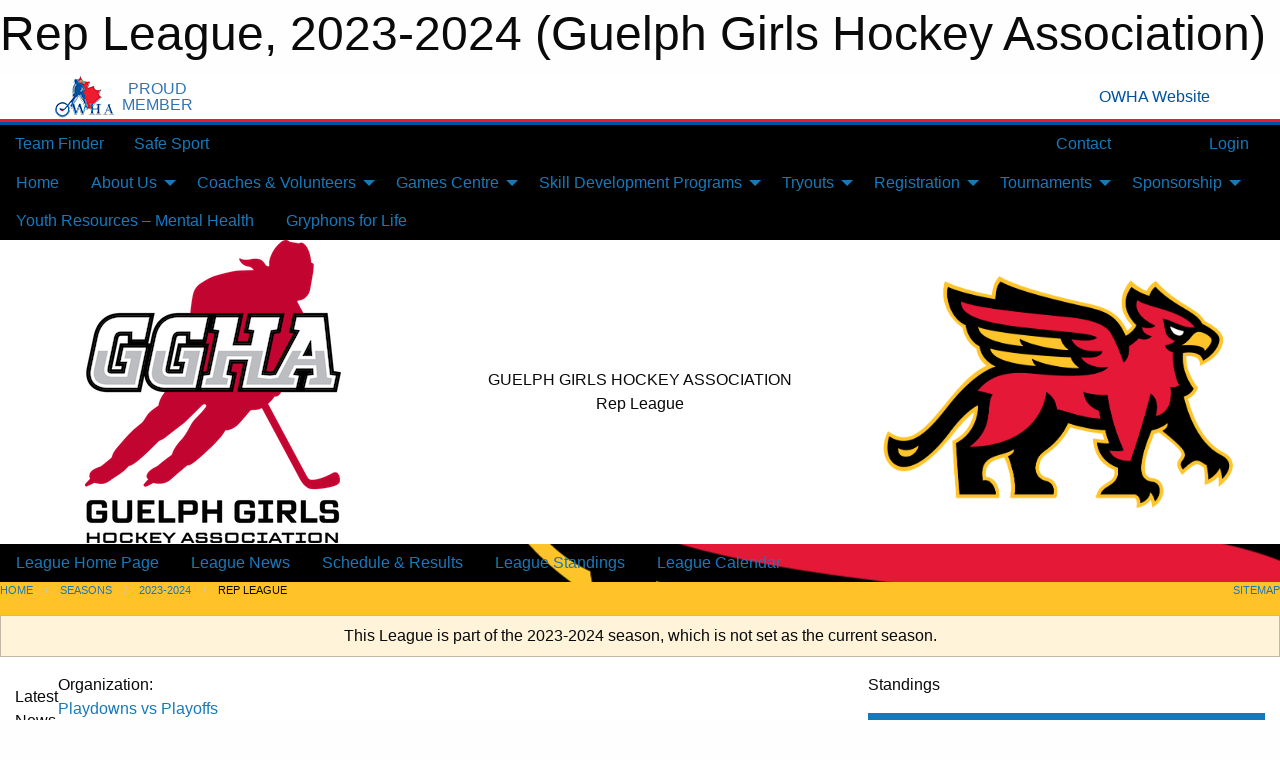

--- FILE ---
content_type: text/html; charset=utf-8
request_url: https://ggha.com/Leagues/2470/
body_size: 11272
content:


<!DOCTYPE html>

<html class="no-js" lang="en">
<head><meta charset="utf-8" /><meta http-equiv="x-ua-compatible" content="ie=edge" /><meta name="viewport" content="width=device-width, initial-scale=1.0" /><link rel="preconnect" href="https://cdnjs.cloudflare.com" /><link rel="dns-prefetch" href="https://cdnjs.cloudflare.com" /><link rel="preconnect" href="https://fonts.gstatic.com" /><link rel="dns-prefetch" href="https://fonts.gstatic.com" /><title>
	2023-2024 > Rep League (Guelph Girls Hockey Association)
</title><link rel="stylesheet" href="https://fonts.googleapis.com/css2?family=Oswald&amp;family=Roboto&amp;family=Passion+One:wght@700&amp;display=swap" />

    <!-- Compressed CSS -->
    <link rel="stylesheet" href="https://cdnjs.cloudflare.com/ajax/libs/foundation/6.7.5/css/foundation.min.css" /><link rel="stylesheet" href="https://cdnjs.cloudflare.com/ajax/libs/motion-ui/2.0.3/motion-ui.css" />

    <!--load all styles -->
    
  <meta name="keywords" content="Sportsheadz,Sports,Website,Minor,Hockey,Guelph,Gryphons,Girls" /><meta name="description" content="ggha.com powered by MBSportsWeb" />


<style type="text/css" media="print">
    #omha_banner {
        display: none;
    }

    
          .foo {background-color: rgba(255,255,255,1.0); color: #00539F; font-size: 1.5rem}

</style>

<style type="text/css">
 body { --D-color-rgb-primary: 237,32,36; --D-color-rgb-secondary: 221,221,221; --D-color-rgb-secondary-contrast: 0,0,0; --D-color-rgb-link: 237,32,36; --D-color-rgb-link-hover: 221,221,221; --D-color-rgb-content-link: 237,32,36; --D-color-rgb-content-link-hover: 221,221,221 }  body { --D-fonts-main: 'Roboto', sans-serif }  body { --D-fonts-headings: 'Oswald', sans-serif }  body { --D-fonts-bold: 'Passion One', cursive }  body { --D-wrapper-max-width: 1200px } @media screen and (min-width: 64em) {  .sitecontainer { background-clip: padding-box; background-color: rgba(0,0,0,1.0); background-image: url('/public/images/common/2025_new_gryphon_logo.png'); background-size: cover } }  .sitecontainer main .wrapper { background-color: rgba(255,255,255,1); }  .bottom-drawer .content { background-color: rgba(255,255,255,1); } #wid36 .row-masthead { background-color: rgba(255,255,255,1.0) } #wid42  { background-color: rgba(255,195,41,1.0) } #wid6  { background-color: rgba(255,255,255,1.0) } .cMain_ctl22-row-masthead .row-masthead { --color-rgb-org-text: 0,0,0; --color-rgb-org-bg: 255,255,255; --opacity-bg-org-text: ; } .cMain_ctl22-row-masthead .row-masthead { --color-rgb-site-text: 0,0,0; --color-rgb-site-bg: 255,255,255; --opacity-bg-site-text: ; }
</style>
<link href="/Domains/ggha.com/favicon.ico" rel="shortcut icon" /><link href="/assets/responsive/css/public.min.css?v=2025.07.27" type="text/css" rel="stylesheet" media="screen" /><link href="/Utils/Styles.aspx?ParentType=League&amp;ParentID=2470&amp;Mode=Responsive&amp;Version=2025.11.11.15.15.36" type="text/css" rel="stylesheet" media="screen" /><script>var clicky_site_ids = clicky_site_ids || []; clicky_site_ids.push(100553414); var clicky_custom = {};</script>
<script async src="//static.getclicky.com/js"></script>
<script async src="//static.getclicky.com/inc/javascript/video/youtube.js"></script>
</head>
<body>
    
    
  <h1 class="hidden">Rep League, 2023-2024 (Guelph Girls Hockey Association)</h1>

    <form method="post" action="/Leagues/2470/" id="frmMain">
<div class="aspNetHidden">
<input type="hidden" name="tlrk_ssm_TSSM" id="tlrk_ssm_TSSM" value="" />
<input type="hidden" name="tlrk_sm_TSM" id="tlrk_sm_TSM" value="" />
<input type="hidden" name="__EVENTTARGET" id="__EVENTTARGET" value="" />
<input type="hidden" name="__EVENTARGUMENT" id="__EVENTARGUMENT" value="" />
<input type="hidden" name="__VIEWSTATE" id="__VIEWSTATE" value="01qGZWOl5wsrNvP3tMldD7TbndNAF8q7EYKmBmvFvJOETZ2hZSvVaceMLwthudvhfCOIXHc5UGJ95xA5ZbRHLlG6C0+hygoImW2p+34BjnlA05hjDYY6lyErEjYslp/AF6k3lcDQ5cI01cd+KpYPvEztj4htnnh3MiOMHFDbxsSkpOfaX74O0pCWX8xrfPCZQJHLoCHiIAht5wMIzKCqtQ+j/0UwXe+JRQ3TVsVaSYH4gCtoK2Z+5FpNBF9kRVLjgE0mdQ/2Ez7nda8E3GjCx30uiL/7zXDTqZjmNNjVKGk89tA8ubujLcaaYUzhGpNuNmpMZ4bN8EXbuxE1SXRYTHEjrH1+t5LF720JIK+T7UQg7Q+XAPwaE9Z9w/K1o9zMZDjzZgTPU8iNpTDzdC/5nbF5YRBVk0DJ58of8GZTOkqSW5+/xip9pKPkLSqVZJYdMkF8OlquT05H6nS5cgls877P9dJisJ5ax2oQeU0IjAI1x15ztzdJeXlLIUz37zN6J7nfkSgCs1IC2mDfvG4SeQ==" />
</div>

<script type="text/javascript">
//<![CDATA[
var theForm = document.forms['frmMain'];
if (!theForm) {
    theForm = document.frmMain;
}
function __doPostBack(eventTarget, eventArgument) {
    if (!theForm.onsubmit || (theForm.onsubmit() != false)) {
        theForm.__EVENTTARGET.value = eventTarget;
        theForm.__EVENTARGUMENT.value = eventArgument;
        theForm.submit();
    }
}
//]]>
</script>


<script src="/WebResource.axd?d=pynGkmcFUV13He1Qd6_TZIjgQGSBlIfDh4LFKCdYwkigacFjv6vUwTYfwfkNoUaXCLCB26t-ni08QfuNEelseA2&amp;t=638901397900000000" type="text/javascript"></script>


<script src="https://ajax.aspnetcdn.com/ajax/4.5.2/1/MicrosoftAjax.js" type="text/javascript"></script>
<script src="https://ajax.aspnetcdn.com/ajax/4.5.2/1/MicrosoftAjaxWebForms.js" type="text/javascript"></script>
<script src="/assets/core/js/web/web.min.js?v=2025.07.27" type="text/javascript"></script>
<script src="https://d2i2wahzwrm1n5.cloudfront.net/ajaxz/2025.2.609/Common/Core.js" type="text/javascript"></script>
<script src="https://d2i2wahzwrm1n5.cloudfront.net/ajaxz/2025.2.609/Ajax/Ajax.js" type="text/javascript"></script>
<div class="aspNetHidden">

	<input type="hidden" name="__VIEWSTATEGENERATOR" id="__VIEWSTATEGENERATOR" value="CA0B0334" />
	<input type="hidden" name="__EVENTVALIDATION" id="__EVENTVALIDATION" value="jxf/Oouu7ZC8ctfKhvFWmbh+VWO6oyk2PqVK42UaHpVI1doClSg/xyVpfi3XZHcHID924MTN2OSLDc7j4LTeCpeBj0DWOPrwx58YxBKF/IeN9SoNx6HLVaOHbsgBLjDW" />
</div>
        <script type="text/javascript">
//<![CDATA[
Sys.WebForms.PageRequestManager._initialize('ctl00$tlrk_sm', 'frmMain', ['tctl00$tlrk_ramSU','tlrk_ramSU'], [], [], 90, 'ctl00');
//]]>
</script>

        <!-- 2025.2.609.462 --><div id="tlrk_ramSU">
	<span id="tlrk_ram" style="display:none;"></span>
</div>
        


<div id="owha_banner" style="background-color: #fff;">
    <div class="grid-container">
        <div class="grid-x align-middle">
            <div class="cell shrink text-right">
                <img src="//mbswcdn.com/img/networks/owha/topbar-logo.png" alt="OWHA logo" style="max-height: 44px;">
            </div>
            <div class="cell shrink font-heading text-center" style="color: #00539F; opacity: .8; line-height:1; text-transform:uppercase; padding-left: .5em;">
                <div>PROUD</div>
                <div>MEMBER</div>
            </div>
            <div class="cell auto">
            </div>
            <div class="cell shrink">
                <a href="https://www.owha.on.ca/" target="_blank" title="Ontario Women's Hockey Association">
                    <div class="grid-x grid-padding-x align-middle">
                        <div class="cell auto text-right font-heading" style="color: #00539F;">
                            <i class="fa fa-external-link-alt"></i> OWHA Website
                        </div>
                    </div>
                </a>
            </div>
        </div>
    </div>
    <div style="background: rgba(237,27,45,1.0); height: 3px;"></div>
    <div style="background: #00539F; height: 3px;"></div>
</div>



        
  <div class="sitecontainer"><div id="row33" class="row-outer  not-editable"><div class="row-inner"><div id="wid34"><div class="outer-top-bar"><div class="wrapper row-top-bar"><div class="grid-x grid-padding-x align-middle"><div class="cell shrink show-for-small-only"><div class="cell small-6" data-responsive-toggle="top_bar_links" data-hide-for="medium"><button title="Toggle Top Bar Links" class="menu-icon" type="button" data-toggle></button></div></div><div class="cell shrink"><a href="/Seasons/Current/">Team Finder</a></div><div class="cell shrink"><a href="/SafeSport/">Safe Sport</a></div><div class="cell shrink"><div class="grid-x grid-margin-x"><div class="cell auto"><a href="https://www.facebook.com/GuelphGirlsHockey" target="_blank" rel="noopener"><i class="fab fa-facebook" title="Facebook"></i></a></div><div class="cell auto"><a href="https://www.twitter.com/GGHA_Hockey" target="_blank" rel="noopener"><i class="fab fa-x-twitter" title="Twitter"></i></a></div><div class="cell auto"><a href="https://instagram.com/GuelphGirlsHockey" target="_blank" rel="noopener"><i class="fab fa-instagram" title="Instagram"></i></a></div></div></div><div class="cell auto show-for-medium"><ul class="menu align-right"><li><a href="/Contact/"><i class="fas fa-address-book" title="Contacts"></i>&nbsp;Contact</a></li><li><a href="/Search/"><i class="fas fa-search" title="Search"></i><span class="hide-for-medium">&nbsp;Search</span></a></li></ul></div><div class="cell auto medium-shrink text-right"><ul class="dropdown menu align-right" data-dropdown-menu><li><a href="/Account/Login/?ReturnUrl=%2fLeagues%2f2470%2f" rel="nofollow"><i class="fas fa-sign-in-alt"></i>&nbsp;Login</a></li></ul></div></div><div id="top_bar_links" class="hide-for-medium" style="display:none;"><ul class="vertical menu"><li><a href="/Contact/"><i class="fas fa-address-book" title="Contacts"></i>&nbsp;Contact</a></li><li><a href="/Search/"><i class="fas fa-search" title="Search"></i><span class="hide-for-medium">&nbsp;Search</span></a></li></ul></div></div></div>
</div></div></div><header id="header" class="hide-for-print"><div id="row39" class="row-outer  not-editable"><div class="row-inner wrapper"><div id="wid40">
</div></div></div><div id="row1" class="row-outer"><div class="row-inner wrapper"><div id="wid2"></div></div></div><div id="row35" class="row-outer  not-editable"><div class="row-inner wrapper"><div id="wid37">
        <div class="cMain_ctl19-row-menu row-menu org-menu">
            
            <div class="grid-x align-middle">
                
                <nav class="cell auto">
                    <div class="title-bar" data-responsive-toggle="cMain_ctl19_menu" data-hide-for="large">
                        <div class="title-bar-left">
                            
                            <ul class="horizontal menu">
                                
                                <li><a href="/">Home</a></li>
                                
                                <li><a href="/Seasons/Current/">Team Finder</a></li>
                                
                            </ul>
                            
                        </div>
                        <div class="title-bar-right">
                            <div class="title-bar-title" data-toggle="cMain_ctl19_menu">Organization Menu&nbsp;<i class="fas fa-bars"></i></div>
                        </div>
                    </div>
                    <ul id="cMain_ctl19_menu" style="display: none;" class="vertical large-horizontal menu " data-responsive-menu="drilldown large-dropdown" data-back-button='<li class="js-drilldown-back"><a class="sh-menu-back"></a></li>'>
                        <li class="hover-nonfunction"><a href="/">Home</a></li><li class="hover-nonfunction"><a>About Us</a><ul class="menu vertical nested"><li class="hover-nonfunction"><a href="/Pages/1002/Mission_and_Vision/">Mission &amp; Vision</a></li><li class="hover-nonfunction"><a href="/Contact/1005/">Contact Us</a></li><li class="hover-nonfunction"><a>Governance</a><ul class="menu vertical nested"><li class="hover-nonfunction"><a href="/Pages/15287/Governance/">Governance</a></li><li class="hover-nonfunction"><a href="/Pages/15288/Audited_Financial_Statements/">Audited Financial Statements</a></li><li class="hover-nonfunction"><a href="/Libraries/15255/BOD_Minutes/">Board Meeting Minutes</a></li><li class="hover-nonfunction"><a href="/Public/Documents/Other/GGHA_Strategic_Plan_Summary.pdf" target="_blank" rel="noopener"><i class="fa fa-file-pdf"></i>Strategic Plan</a></li></ul></li><li class="hover-nonfunction"><a>GGHA/GHRA Bursary</a><ul class="menu vertical nested"><li class="hover-nonfunction"><a href="/Pages/14192/GGHA_GHRA_Bursary/">GGHA/GHRA Bursary</a></li><li class="hover-nonfunction"><a href="/Pages/16664/Ella_Cruikshank/">Ella Cruikshank</a></li><li class="hover-nonfunction"><a href="/Pages/16665/Megan_Klapwyk/">Megan Klapwyk</a></li></ul></li><li class="hover-nonfunction"><a>Breast Cancer Awareness Month</a><ul class="menu vertical nested"><li class="hover-nonfunction"><a href="/Pages/17028/CIBC_Run_for_the_Cure/">CIBC Run for the Cure</a></li><li class="hover-nonfunction"><a href="/Pages/17034/Gryphons_for_Gryphons_and_Breast_Cancer_Awareness/">Gryphons for Gryphons and Breast Cancer Awareness</a></li></ul></li><li class="hover-nonfunction"><a>FAQ&#39;s</a><ul class="menu vertical nested"><li class="hover-nonfunction"><a>General FAQs</a><ul class="menu vertical nested"><li class="hover-nonfunction"><a href="/Pages/1339/General_FAQs/">General FAQs</a></li><li class="hover-nonfunction"><a href="/Pages/4536/Concussion_Protocol_/">Concussion Protocol </a></li><li class="hover-nonfunction"><a href="/Pages/1779/Resources/">Resources</a></li></ul></li></ul></li><li class="hover-nonfunction"><a>Team Wear &amp; Discounts</a><ul class="menu vertical nested"><li class="hover-nonfunction"><a href="https://www.shopallteam.com/hockey-teams/guelph-jr-gryphons-ggha/" target="_blank" rel="noopener"><i class="fa fa-external-link-alt"></i>All Team Sports - Online Store</a></li><li class="hover-nonfunction"><a href="/Pages/14180/GGHA_Member_Discount_-_Gryph_s_Locker_and_Proshop/">GGHA Member Discount - Gryph&#39;s Locker and Proshop</a></li><li class="hover-nonfunction"><a href="/Pages/15501/Rezztek_Discount/">Rezztek Discount</a></li><li class="hover-nonfunction"><a href="/Pages/15961/Live_Barn_Discount/">Live Barn Discount</a></li><li class="hover-nonfunction"><a href="/Pages/16012/STIX_Discount/">STIX Discount</a></li></ul></li><li class="hover-nonfunction"><a href="/Pages/14002/GGHA_50_50_Raffles/">GGHA 50/50 Raffles</a></li><li class="hover-nonfunction"><a>Library</a><ul class="menu vertical nested"><li class="hover-nonfunction"><a>519SportsOnline Gameday Coverage</a><ul class="menu vertical nested"><li class="hover-nonfunction"><a href="/Pages/15512/519SportsOnline_Gameday_Coverage/">519SportsOnline Gameday Coverage</a></li><li class="hover-nonfunction"><a href="https://www.youtube.com/watch?v=-DGs5gOxjt8&t=7s" target="_blank" rel="noopener"><i class="fa fa-external-link-alt"></i>U13A vs. Kitchener </a></li><li class="hover-nonfunction"><a href="https://www.youtube.com/watch?v=HBIo69Flrsk" target="_blank" rel="noopener"><i class="fa fa-external-link-alt"></i>U13LL-1 vs. Kitchener</a></li><li class="hover-nonfunction"><a href="https://www.youtube.com/watch?v=_tE6xPmb2aY" target="_blank" rel="noopener"><i class="fa fa-external-link-alt"></i>U13LL-2 vs. Woolwich</a></li><li class="hover-nonfunction"><a href="https://www.youtube.com/watch?v=BYPC35jvZZA" target="_blank" rel="noopener"><i class="fa fa-external-link-alt"></i>U11LL vs. Twin Centre</a></li><li class="hover-nonfunction"><a href="https://www.youtube.com/watch?v=0MwzrIy3uU4" target="_blank" rel="noopener"><i class="fa fa-external-link-alt"></i>U18-2 LL vs. Waterloo Ravens 2</a></li><li class="hover-nonfunction"><a href="https://www.youtube.com/watch?v=KuhGkyXENXY" target="_blank" rel="noopener"><i class="fa fa-external-link-alt"></i>U18-1 LL vs. Woolwich Wild</a></li><li class="hover-nonfunction"><a href="https://www.youtube.com/watch?v=wFqHwMtvylI" target="_blank" rel="noopener"><i class="fa fa-external-link-alt"></i>U11A v.s Ayr Rockets</a></li><li class="hover-nonfunction"><a href="https://www.youtube.com/watch?v=8XSQtawKtwI" target="_blank" rel="noopener"><i class="fa fa-external-link-alt"></i>U13BB vs. Ancaster Avalanche</a></li><li class="hover-nonfunction"><a href="https://www.youtube.com/watch?v=1jYLIwDpagM" target="_blank" rel="noopener"><i class="fa fa-external-link-alt"></i>U9B - vs. Wilmot Wolverines</a></li><li class="hover-nonfunction"><a href="https://www.youtube.com/watch?v=EcHBeBrPVYs" target="_blank" rel="noopener"><i class="fa fa-external-link-alt"></i>U18A vs. Woolwich Wild</a></li><li class="hover-nonfunction"><a href="https://www.youtube.com/watch?v=mpidtO2VqhA" target="_blank" rel="noopener"><i class="fa fa-external-link-alt"></i>U18BB vs. Huron Heat</a></li><li class="hover-nonfunction"><a href="https://www.youtube.com/watch?v=sbcOQElE-hs" target="_blank" rel="noopener"><i class="fa fa-external-link-alt"></i>U11B vs. Woolwich Wild</a></li></ul></li><li class="hover-nonfunction"><a>Female Leadership Series </a><ul class="menu vertical nested"><li class="hover-nonfunction"><a href="/Pages/15238/Female_Leadership_Series_/">Female Leadership Series </a></li><li class="hover-nonfunction"><a href="https://www.youtube.com/watch?v=cz8CaFJn9ms" target="_blank" rel="noopener"><i class="fa fa-external-link-alt"></i>Michelle Watterson</a></li><li class="hover-nonfunction"><a href="https://www.youtube.com/watch?v=Hxfasg7F4Pg&t=40s" target="_blank" rel="noopener"><i class="fa fa-external-link-alt"></i>Caroline Ross</a></li><li class="hover-nonfunction"><a href="https://www.youtube.com/watch?v=aaTj8OpIEVI" target="_blank" rel="noopener"><i class="fa fa-external-link-alt"></i>Maja DeForest &amp; June McCormick</a></li><li class="hover-nonfunction"><a href="https://www.youtube.com/watch?v=mPMBqmaWBHk" target="_blank" rel="noopener"><i class="fa fa-external-link-alt"></i>Janet Gibson</a></li><li class="hover-nonfunction"><a href="https://www.youtube.com/watch?si=DPPsvjOub5m330xW&v=x7-PJyY7y1g&feature=youtu.be" target="_blank" rel="noopener"><i class="fa fa-external-link-alt"></i>Caitlin Kroetsch &amp; Kendra Pitts</a></li><li class="hover-nonfunction"><a href="https://www.youtube.com/watch?v=3l1-zZVkI14" target="_blank" rel="noopener"><i class="fa fa-external-link-alt"></i>Jaime Magoffin &amp; Chihiro Suzuki</a></li><li class="hover-nonfunction"><a href="https://www.youtube.com/watch?v=XU3Tc31zgEs" target="_blank" rel="noopener"><i class="fa fa-external-link-alt"></i>Sinead Daumas</a></li><li class="hover-nonfunction"><a href="https://www.youtube.com/watch?si=EN5UbT-bMHpaOWvQ&v=UGP4miIwND0&feature=youtu.be" target="_blank" rel="noopener"><i class="fa fa-external-link-alt"></i>Zee O&#39;Neil</a></li><li class="hover-nonfunction"><a href="https://www.youtube.com/watch?v=SbVX_a-KMnQ" target="_blank" rel="noopener"><i class="fa fa-external-link-alt"></i>Sandra Payne</a></li><li class="hover-nonfunction"><a href="https://www.youtube.com/watch?v=RqyoO5qkmRY" target="_blank" rel="noopener"><i class="fa fa-external-link-alt"></i>Katie Mora</a></li></ul></li><li class="hover-nonfunction"><a>Photos</a><ul class="menu vertical nested"><li class="hover-nonfunction"><a href="/Galleries/15337/2024-2025/"><i class="fa fa-images"></i>2024-2025</a></li><li class="hover-nonfunction"><a href="/Galleries/15498/2024-2025_First_Shift/"><i class="fa fa-images"></i>2024-2025 First Shift</a></li><li class="hover-nonfunction"><a href="/Galleries/15505/2024-2025_PD_Day_Skate/"><i class="fa fa-images"></i>2024-2025 PD Day Skate</a></li><li class="hover-nonfunction"><a href="/Galleries/14159/2023-2024/"><i class="fa fa-images"></i>2023-2024</a></li><li class="hover-nonfunction"><a href="/Galleries/1610/Archive/"><i class="fa fa-images"></i>Archive</a></li></ul></li><li class="hover-nonfunction"><a href="/Libraries/1387/GGHA_Documents/">GGHA Documents</a></li><li class="hover-nonfunction"><a href="/Links/">Other Useful Links</a></li></ul></li><li class="hover-nonfunction"><a href="/Manuals/16614/GGHA_Handbook/">GGHA Handbook</a></li></ul></li><li class="hover-nonfunction"><a>Coaches &amp; Volunteers</a><ul class="menu vertical nested"><li class="hover-nonfunction"><a href="/Pages/2857/Join_the_GGHA_Team/">Join the GGHA Team</a></li><li class="hover-nonfunction"><a href="/Forms/11965/26-27_U9_Head_Coach_Application/"><i class="fab fa-wpforms"></i>26-27 U9 Head Coach Application</a></li><li class="hover-nonfunction"><a href="/Forms/11857/26-27_U11_Tier_2_Head_Coach_Application/"><i class="fab fa-wpforms"></i>26-27 U11 Tier 2 Head Coach Application</a></li><li class="hover-nonfunction"><a href="/Forms/11884/26-27_U13_Tier_2_Head_Coach_Application/"><i class="fab fa-wpforms"></i>26-27 U13 Tier 2 Head Coach Application</a></li><li class="hover-nonfunction"><a href="/Forms/11911/26-27_U15_Tier_2_Head_Coach_Application/"><i class="fab fa-wpforms"></i>26-27 U15 Tier 2 Head Coach Application</a></li><li class="hover-nonfunction"><a href="/Forms/11938/26-27_U18_Tier_2_Head_Coach_Application/"><i class="fab fa-wpforms"></i>26-27 U18 Tier 2 Head Coach Application</a></li><li class="hover-nonfunction"><a>Team Staff Info</a><ul class="menu vertical nested"><li class="hover-nonfunction"><a href="/Pages/5519/Team_Staff_Info/">Team Staff Info</a></li><li class="hover-nonfunction"><a href="/Pages/16916/New/">New</a></li><li class="hover-nonfunction"><a href="/Pages/15167/Ramp_Game_Sheets/">Ramp Game Sheets</a></li><li class="hover-nonfunction"><a href="/Pages/15168/Team_Approval_Checklist/">Team Approval Checklist</a></li><li class="hover-nonfunction"><a href="/Libraries/2606/Team_Staff_Document_Library/">Team Staff Document Library</a></li><li class="hover-nonfunction"><a href="/Pages/15171/Reimbursement/">Reimbursement</a></li></ul></li><li class="hover-nonfunction"><a href="/Pages/15598/2025-2026_Rep_Coaches/">2025-2026 Rep Coaches</a></li><li class="hover-nonfunction"><a href="/Pages/17253/2026-2027_Rep_Coaches/">2026-2027 Rep Coaches</a></li></ul></li><li class="hover-nonfunction"><a>Games Centre</a><ul class="menu vertical nested"><li class="hover-nonfunction"><a href="/Availabilities/1594/">Unused Ice Slots</a></li><li class="hover-nonfunction"><a href="/Schedule/">Schedule &amp; Results</a></li><li class="hover-nonfunction"><a href="/Calendar/">Organization Calendar</a></li></ul></li><li class="hover-nonfunction"><a>Skill Development Programs</a><ul class="menu vertical nested"><li class="hover-nonfunction"><a href="/Pages/16663/Technical_Directors/">Technical Directors</a></li><li class="hover-nonfunction"><a href="/Pages/14080/First_Shift/">First Shift</a></li><li class="hover-nonfunction"><a href="/Pages/14079/FUNdamentals/">FUNdamentals</a></li><li class="hover-nonfunction"><a href="/Pages/14075/Pathways_-_U7-U9-U11/">Pathways - U7-U9-U11</a></li><li class="hover-nonfunction"><a>Development Program</a><ul class="menu vertical nested"><li class="hover-nonfunction"><a href="/Pages/14074/Development_Program/">Development Program</a></li><li class="hover-nonfunction"><a>Development Resources</a><ul class="menu vertical nested"><li class="hover-nonfunction"><a href="/Pages/15323/Development_Resources/">Development Resources</a></li><li class="hover-nonfunction"><a href="/Pages/16841/CoachThem/">CoachThem</a></li><li class="hover-nonfunction"><a href="/Pages/14133/Video_and_Analytics/">Video and Analytics</a></li></ul></li></ul></li><li class="hover-nonfunction"><a>Goaltender Development</a><ul class="menu vertical nested"><li class="hover-nonfunction"><a href="/Pages/14126/Goaltender_Development/">Goaltender Development</a></li><li class="hover-nonfunction"><a href="/Pages/14127/Caitlin_Kroetsch/">Caitlin Kroetsch</a></li><li class="hover-nonfunction"><a href="/Pages/14998/Try_Goalie_Sessions/">Try Goalie Sessions</a></li></ul></li></ul></li><li class="hover-nonfunction"><a>Tryouts</a><ul class="menu vertical nested"><li class="hover-nonfunction"><a href="/Pages/17134/DS_Tryout_Registration/">DS Tryout Registration</a></li><li class="hover-nonfunction"><a href="/Tryouts/">Tryout Schedule</a></li></ul></li><li class="hover-nonfunction"><a>Registration</a><ul class="menu vertical nested"><li class="hover-nonfunction"><a href="/Pages/4073/First_Shift/">First Shift</a></li><li class="hover-nonfunction"><a href="/Pages/5995/Fundamentals/">Fundamentals</a></li><li class="hover-nonfunction"><a>House League</a><ul class="menu vertical nested"><li class="hover-nonfunction"><a href="/Pages/10489/House_League/">House League</a></li><li class="hover-nonfunction"><a href="/Forms/11023/2025_Friend_Request/"><i class="fab fa-wpforms"></i>Friend Request</a></li><li class="hover-nonfunction"><a href="/Public/Documents/Newsletters/GGHA_2025-26_House_League_Newsletter.pdf" target="_blank" rel="noopener"><i class="fa fa-file-pdf"></i>GGHA 2025-2026 House League Newsletter</a></li></ul></li><li class="hover-nonfunction"><a href="/Pages/17174/DS_(Development_Stream)/">DS (Development Stream)</a></li><li class="hover-nonfunction"><a href="/Pages/8245/Rep_League/">Rep League</a></li><li class="hover-nonfunction"><a href="/Pages/4057/Registration_FAQ_s/">Registration FAQ&#39;s</a></li></ul></li><li class="hover-nonfunction"><a>Tournaments</a><ul class="menu vertical nested"><li class="hover-nonfunction"><a href="/Tournaments/2802/Guelph_Winter_Classic/">2025 GGHA Winter Classic</a></li><li class="hover-nonfunction"><a href="/Tournaments/2898/Guelph_Spring_Classic_Tournament/">2026 GGHA Spring Classic</a></li></ul></li><li class="hover-nonfunction"><a>Sponsorship</a><ul class="menu vertical nested"><li class="hover-nonfunction"><a href="/Pages/16000/Sponsorship/">Sponsorship</a></li><li class="hover-nonfunction"><a href="/Sponsors/">Current Sponsors</a></li></ul></li><li class="hover-nonfunction"><a href="/Pages/15999/Youth_Resources_–_Mental_Health/">Youth Resources – Mental Health</a></li><li class="hover-nonfunction"><a href="/Pages/16003/Gryphons_for_Life/">Gryphons for Life</a></li>
                    </ul>
                </nav>
            </div>
            
        </div>
        </div><div id="wid36"><div class="cMain_ctl22-row-masthead row-masthead"><div class="grid-x align-middle text-center"><div class="cell small-4"><a href="/"><img class="contained-image" src="/domains/ggha.com/GGHA_Logo_RGB.png" alt="Main Logo" /></a></div><div class="cell small-4 font-boxy"><div class="org"><span>GUELPH GIRLS HOCKEY ASSOCIATION</span></div><div class="site"><span>Rep League</span></div></div><div class="cell small-4"><a href="https://gryphons.ca/index.aspx"><img class="contained-image secondary" src="/public/images/common/2025_New_Gryphon_Logo.PNG" alt="Secondary Logo" /></a></div></div></div>
</div><div id="wid38">
<div class="cMain_ctl25-row-menu row-menu">
    <div class="grid-x align-middle">
        
        <nav class="cell auto">
            <div class="title-bar" data-responsive-toggle="cMain_ctl25_menu" data-hide-for="large">
                <div class="title-bar-left flex-child-shrink">
                    <div class="grid-x align-middle">
                        
                    </div>
                </div>
                <div class="title-bar-right flex-child-grow">
                    <div class="grid-x align-middle">
                        <div class="cell auto"></div>
                        
                        <div class="cell shrink">
                            <div class="title-bar-title" data-toggle="cMain_ctl25_menu">Rep League Menu&nbsp;<i class="fas fa-bars"></i></div>
                        </div>
                    </div>
                </div>
            </div>
            <ul id="cMain_ctl25_menu" style="display: none;" class="vertical large-horizontal menu " data-responsive-menu="drilldown large-dropdown" data-back-button='<li class="js-drilldown-back"><a class="sh-menu-back"></a></li>'>
                <li><a href="/Leagues/2470/">League Home Page</a></li><li><a href="/Leagues/2470/Articles/">League News</a></li><li><a href="/Leagues/2470/Schedule/">Schedule & Results</a></li><li><a href="/Leagues/2470/Standings/">League Standings</a></li><li><a href="/Leagues/2470/Calendar/">League Calendar</a></li>
            </ul>
        </nav>
        
    </div>
    
</div>
</div></div></div><div id="row41" class="row-outer  not-editable"><div class="row-inner wrapper"><div id="wid42">
<div class="cMain_ctl30-row-breadcrumb row-breadcrumb">
    <div class="grid-x"><div class="cell auto"><nav aria-label="You are here:" role="navigation"><ul class="breadcrumbs"><li><a href="/" title="Main Home Page">Home</a></li><li><a href="/Seasons/" title="List of seasons">Seasons</a></li><li><a href="/Seasons/2455/" title="Season details for 2023-2024">2023-2024</a></li><li>Rep League</li></ul></nav></div><div class="cell shrink"><ul class="breadcrumbs"><li><a href="/Sitemap/" title="Go to the sitemap page for this website"><i class="fas fa-sitemap"></i><span class="show-for-large">&nbsp;Sitemap</span></a></li></ul></div></div>
</div>
</div></div></div></header><main id="main"><div class="wrapper"><div id="row48" class="row-outer"><div class="row-inner"><div id="wid49"></div></div></div><div id="row43" class="row-outer  not-editable"><div class="row-inner"><div id="wid44">
<div class="cMain_ctl42-outer widget">
    <div class="callout small warning text-center">This League is part of the 2023-2024 season, which is not set as the current season.</div>
</div>
</div></div></div><div id="row52" class="row-outer"><div class="row-inner"><div id="wid53"></div></div></div><div id="row3" class="row-outer"><div class="row-inner"><div class="grid-x grid-padding-x"><div id="row3col4" class="cell small-12 medium-7 large-8 "><div id="wid6"></div><div id="wid7"></div><div id="wid8"></div><div id="wid9">
<div class="cMain_ctl63-outer widget">
    <div class="carousel-row-wrapper"><div class="cMain_ctl63-carousel-row carousel-row news latest"><div class="carousel-item"><div class="grid-x align-middle header"><div class="cell shrink hide-for-small-only slantedtitle"><span>Latest<br />News</span></div><div class="cell auto"><div class="context show-for-medium">Organization:   </div><div class="title font-heading"><a href="/Leagues/2470/Articles/14193/Playdowns_vs_Playoffs/" title="read more of this item" rel="nofollow">Playdowns vs Playoffs</a></div><div class="author"><div> <span class="show-for-medium">Submitted</span> By Sandra Pitts on Feb 13, 2024 (4276 views)</div></div></div></div><div class="content" style="background-image: url('/public/images/common/GGHA_Logo_RGB.jpg');"><div class="outer"><div class="inner grid-y"><div class="cell auto"></div><div class="cell shrink overlay"><div class="synopsis">As rep teams enter the post-season, some people may be wondering about the difference between playdown and playoff games.
</div></div><div class="cell shrink overlay read-more text-right"><a href="/Leagues/2470/Articles/14193/Playdowns_vs_Playoffs/" title="read more of this item" rel="nofollow">Read More</a></div></div></div></div></div><div class="carousel-item"><div class="grid-x align-middle header"><div class="cell shrink hide-for-small-only slantedtitle"><span>Latest<br />News</span></div><div class="cell auto"><div class="context show-for-medium">Organization:   </div><div class="title font-heading"><a href="/Leagues/2470/Articles/14125/GGHA_Strategic_Plan_Kick-off/" title="read more of this item" rel="nofollow">GGHA Strategic Plan Kick-off</a></div><div class="author"><div> <span class="show-for-medium">Submitted</span> By Scott Pettipiere on Jan 05, 2024 (1237 views)</div></div></div></div><div class="content" style="background-image: url('/public/images/common/Shes_got_Game_2024.png');"><div class="outer"><div class="inner grid-y"><div class="cell auto"></div><div class="cell shrink overlay"><div class="synopsis">As part of our continued partnership with the University of Guelph, the GGHA is excited to announce it has aligned with the International Institute for Sport Business and Leadership housed within the Lang School of Business to help develop a strategic plan for our members!
</div></div><div class="cell shrink overlay read-more text-right"><a href="/Leagues/2470/Articles/14125/GGHA_Strategic_Plan_Kick-off/" title="read more of this item" rel="nofollow">Read More</a></div></div></div></div></div></div></div><div class="text-center" style="padding-top: .5em;"><a class="button expanded themed inverse outline font-heading" href="/Leagues/2470/Articles/">News Archive</a></div>
</div>
</div><div id="wid10"></div><div id="wid11"></div><div id="wid12"></div></div><div id="row3col5" class="cell small-12 medium-5 large-4 "><div id="wid13"></div><div id="wid14"></div><div id="wid15">
<div class="cMain_ctl83-outer widget">
<div class="heading-4-wrapper"><div class="heading-4"><span class="pre"></span><span class="text">Standings</span><span class="suf"></span></div></div><a style="margin: 1rem 0 2rem 0;" class="button expanded themed standings" href="/Leagues/2470/Standings/">View Full Standings</a>
</div>


<script type="text/javascript">
    function show_mini_standings(ID,name) {
        var appStandingsWrappers = document.getElementsByClassName(".app-standings");
        for (var i = 0; i < appStandingsWrappers.length; i++) { appStandingsWrappers[i].style.display = "none";  }
        document.getElementById("app-standings-" + ID).style.display = "block";
        document.getElementById("app-standings-chooser-button").textContent = name;
    }
</script></div><div id="wid16"></div><div id="wid17"></div><div id="wid18">
<div class="cMain_ctl92-outer widget">
    <div class="callout large text-center">No upcoming games scheduled.</div>
</div>
</div><div id="wid19"></div></div></div></div></div><div id="row20" class="row-outer"><div class="row-inner"><div id="wid21"></div><div id="wid22"></div></div></div><div id="row23" class="row-outer"><div class="row-inner"></div></div><div id="row24" class="row-outer"><div class="row-inner"><div class="grid-x grid-padding-x"><div id="row24col25" class="cell small-12 medium-7 large-8 "><div id="wid27">
<div class="cMain_ctl114-outer widget">
    <div class="heading-1-wrapper"><div class="heading-1"><div class="grid-x align-middle"><div class="cell auto"><span class="pre"></span><span class="text">Up Next</span><span class="suf"></span></div><div class="cell shrink"><a href="/Leagues/2470/Calendar/">Full Calendar</a></div></div></div></div><div class="month home" data-sh-created="5:18 PM"><div class="week"><a id="Jan-20-2026" onclick="show_day_cMain_ctl114('Jan-20-2026')" class="day today">Today<div class="caldots"><div class="caldot">0 events</div></div></a><a id="Jan-21-2026" onclick="show_day_cMain_ctl114('Jan-21-2026')" class="day">Wed<div class="caldots"><div class="caldot">0 events</div></div></a><a id="Jan-22-2026" onclick="show_day_cMain_ctl114('Jan-22-2026')" class="day">Thu<div class="caldots"><div class="caldot">0 events</div></div></a><a id="Jan-23-2026" onclick="show_day_cMain_ctl114('Jan-23-2026')" class="day show-for-large">Fri<div class="caldots"><div class="caldot">0 events</div></div></a><a id="Jan-24-2026" onclick="show_day_cMain_ctl114('Jan-24-2026')" class="day show-for-large">Sat<div class="caldots"><div class="caldot">0 events</div></div></a></div></div><div class="cal-items home"><div class="day-details today" id="day-Jan-20-2026"><div class="empty">No events for Tue, Jan 20, 2026</div></div><div class="day-details " id="day-Jan-21-2026"><div class="empty">No events for Wed, Jan 21, 2026</div></div><div class="day-details " id="day-Jan-22-2026"><div class="empty">No events for Thu, Jan 22, 2026</div></div><div class="day-details " id="day-Jan-23-2026"><div class="empty">No events for Fri, Jan 23, 2026</div></div><div class="day-details " id="day-Jan-24-2026"><div class="empty">No events for Sat, Jan 24, 2026</div></div></div>
</div>

<script type="text/javascript">

    function show_day_cMain_ctl114(date) { var cell = $(".cMain_ctl114-outer #" + date); if (cell.length) { $(".cMain_ctl114-outer .day").removeClass("selected"); $(".cMain_ctl114-outer .day-details").removeClass("selected"); cell.addClass("selected"); $(".cMain_ctl114-outer .day-details").hide(); $(".cMain_ctl114-outer #day-" + date).addClass("selected").show(); } }

</script>


</div></div><div id="row24col26" class="cell small-12 medium-5 large-4 "><div id="wid28">
<div class="cMain_ctl119-outer widget">
<div class="heading-5-wrapper"><div class="heading-5"><span class="pre"></span><span class="text">Follow Us:</span><span class="suf"></span></div></div><div class="social-links"><ul class="tabs" data-tabs id="social-tabs"><li class="tabs-title is-active"><a href="#cMain_ctl119pnl_facebook" aria-selected="true"><i class="fab fa-4x fa-facebook"></i></a></li><li class="tabs-title "><a href="#cMain_ctl119pnl_twitter"><i class="fab fa-4x fa-x-twitter"></i></a></li></ul><div class="tabs-content" data-tabs-content="social-tabs"><div class="tabs-panel is-active" id="cMain_ctl119pnl_facebook"><div style="height: 500px;"><div id="fb-root"></div><script async defer crossorigin="anonymous" src="https://connect.facebook.net/en_US/sdk.js#xfbml=1&version=v10.0" nonce="kaEulp51"></script><div class="fb-page" data-href="https://www.facebook.com/GuelphGirlsHockey" data-tabs="timeline" data-width="500" data-height="500" data-small-header="true" data-adapt-container-width="true" data-hide-cover="false" data-show-facepile="false"><blockquote cite="https://www.facebook.com/GuelphGirlsHockey" class="fb-xfbml-parse-ignore"><a href="https://www.facebook.com/GuelphGirlsHockey">Guelph Girls Hockey Association</a></blockquote></div></div></div><div class="tabs-panel " id="cMain_ctl119pnl_twitter"><div style="height: 500px;"><a class="twitter-timeline" data-height="500"  data-chrome="noheader transparent" href="https://twitter.com/GGHA_Hockey">Posts by GGHA_Hockey</a><script async src="https://platform.twitter.com/widgets.js" charset="utf-8"></script></div></div></div></div>
</div>
</div><div id="wid29"></div></div></div></div></div><div id="row30" class="row-outer"><div class="row-inner"><div id="wid31"></div><div id="wid32"></div></div></div><div id="row50" class="row-outer"><div class="row-inner"><div id="wid51"></div></div></div></div></main><footer id="footer" class="hide-for-print"><div id="row45" class="row-outer  not-editable"><div class="row-inner wrapper"><div id="wid46"></div><div id="wid47">

<div class="cMain_ctl147-outer">
    <div class="row-footer-terms">
        <div class="grid-x grid-padding-x grid-padding-y">
            <div class="cell">
                <ul class="menu align-center">
                    <li><a href="https://mail.mbsportsweb.ca/" rel="nofollow">Webmail</a></li>
                    <li id="cMain_ctl147_li_safesport"><a href="/SafeSport/">Safe Sport</a></li>
                    <li><a href="/Privacy-Policy/">Privacy Policy</a></li>
                    <li><a href="/Terms-Of-Use/">Terms of Use</a></li>
                    <li><a href="/Help/">Website Help</a></li>
                    <li><a href="/Sitemap/">Sitemap</a></li>
                    <li><a href="/Contact/">Contact</a></li>
                    <li><a href="/Subscribe/">Subscribe</a></li>
                </ul>
            </div>
        </div>
    </div>
</div>
</div></div></div></footer></div>
  
  
  

        
        
        <input type="hidden" name="ctl00$hfCmd" id="hfCmd" />
        <script type="text/javascript">
            //<![CDATA[
            function get_HFID() { return "hfCmd"; }
            function toggleBio(eLink, eBio) { if (document.getElementById(eBio).style.display == 'none') { document.getElementById(eLink).innerHTML = 'Hide Bio'; document.getElementById(eBio).style.display = 'block'; } else { document.getElementById(eLink).innerHTML = 'Show Bio'; document.getElementById(eBio).style.display = 'none'; } }
            function get_WinHeight() { var h = (typeof window.innerHeight != 'undefined' ? window.innerHeight : document.body.offsetHeight); return h; }
            function get_WinWidth() { var w = (typeof window.innerWidth != 'undefined' ? window.innerWidth : document.body.offsetWidth); return w; }
            function StopPropagation(e) { e.cancelBubble = true; if (e.stopPropagation) { e.stopPropagation(); } }
            function set_cmd(n) { var t = $get(get_HFID()); t.value = n, __doPostBack(get_HFID(), "") }
            function set_cookie(n, t, i) { var r = new Date; r.setDate(r.getDate() + i), document.cookie = n + "=" + escape(t) + ";expires=" + r.toUTCString() + ";path=/;SameSite=Strict"; }
            function get_cookie(n) { var t, i; if (document.cookie.length > 0) { t = document.cookie.indexOf(n + "="); if (t != -1) return t = t + n.length + 1, i = document.cookie.indexOf(";", t), i == -1 && (i = document.cookie.length), unescape(document.cookie.substring(t, i)) } return "" }
            function Track(goal_name) { if (typeof (clicky) != "undefined") { clicky.goal(goal_name); } }
                //]]>
        </script>
    

<script type="text/javascript">
//<![CDATA[
window.__TsmHiddenField = $get('tlrk_sm_TSM');Sys.Application.add_init(function() {
    $create(Telerik.Web.UI.RadAjaxManager, {"_updatePanels":"","ajaxSettings":[],"clientEvents":{OnRequestStart:"",OnResponseEnd:""},"defaultLoadingPanelID":"","enableAJAX":true,"enableHistory":false,"links":[],"styles":[],"uniqueID":"ctl00$tlrk_ram","updatePanelsRenderMode":0}, null, null, $get("tlrk_ram"));
});
//]]>
</script>
</form>

    <script src="https://cdnjs.cloudflare.com/ajax/libs/jquery/3.6.0/jquery.min.js"></script>
    <script src="https://cdnjs.cloudflare.com/ajax/libs/what-input/5.2.12/what-input.min.js"></script>
    <!-- Compressed JavaScript -->
    <script src="https://cdnjs.cloudflare.com/ajax/libs/foundation/6.7.5/js/foundation.min.js"></script>
    <!-- Slick Carousel Compressed JavaScript -->
    <script src="/assets/responsive/js/slick.min.js?v=2025.07.27"></script>

    <script>
        $(document).foundation();

        $(".sh-menu-back").each(function () {
            var backTxt = $(this).parent().closest(".is-drilldown-submenu-parent").find("> a").text();
            $(this).text(backTxt);
        });

        $(".hover-nonfunction").on("mouseenter", function () { $(this).addClass("hover"); });
        $(".hover-nonfunction").on("mouseleave", function () { $(this).removeClass("hover"); });
        $(".hover-function").on("mouseenter touchstart", function () { $(this).addClass("hover"); setTimeout(function () { $(".hover-function.hover .hover-function-links").css("pointer-events", "auto"); }, 100); });
        $(".hover-function").on("mouseleave touchmove", function () { $(".hover-function.hover .hover-function-links").css("pointer-events", "none"); $(this).removeClass("hover"); });

        function filteritems(containerid, item_css, css_to_show) {
            if (css_to_show == "") {
                $("#" + containerid + " ." + item_css).fadeIn();
            } else {
                $("#" + containerid + " ." + item_css).hide();
                $("#" + containerid + " ." + item_css + "." + css_to_show).fadeIn();
            }
        }

    </script>

    <script> $('.cMain_ctl63-carousel-row').slick({  lazyLoad: 'anticipated',  dots: true,  infinite: true,  autoplay: true,  arrows: false,  fade: true,  speed: 500,  autoplaySpeed: 5500, });</script>
<script> show_day_cMain_ctl114('Jan-20-2026')</script>

    <script type="text/javascript">
 var alt_title = $("h1.hidden").html(); if(alt_title != "") { clicky_custom.title = alt_title; }
</script>


    

<script defer src="https://static.cloudflareinsights.com/beacon.min.js/vcd15cbe7772f49c399c6a5babf22c1241717689176015" integrity="sha512-ZpsOmlRQV6y907TI0dKBHq9Md29nnaEIPlkf84rnaERnq6zvWvPUqr2ft8M1aS28oN72PdrCzSjY4U6VaAw1EQ==" data-cf-beacon='{"version":"2024.11.0","token":"62f583c964014504a4aeb481bc4c303a","r":1,"server_timing":{"name":{"cfCacheStatus":true,"cfEdge":true,"cfExtPri":true,"cfL4":true,"cfOrigin":true,"cfSpeedBrain":true},"location_startswith":null}}' crossorigin="anonymous"></script>
</body>
</html>
